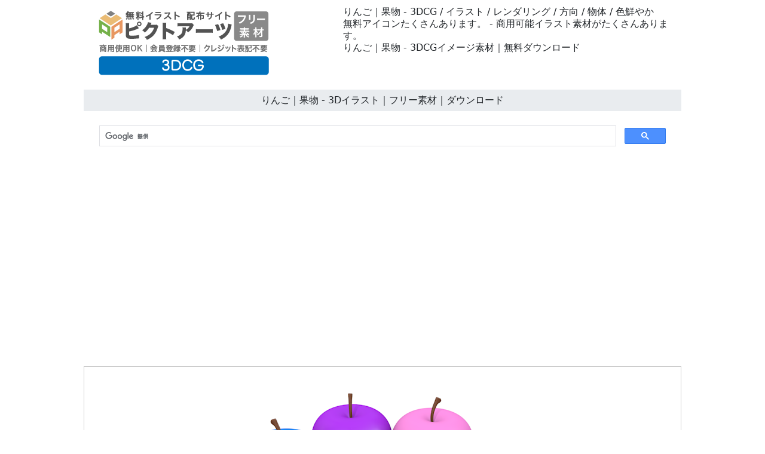

--- FILE ---
content_type: text/html
request_url: https://free-cg.com/05-3d-rendering/0441-illustration.html
body_size: 3202
content:
<!doctype html>
<html lang="ja">
<head>
<meta charset="UTF-8">
<meta name="viewport" content="width=device-width, initial-scale=1">
<meta name="description" content="りんご｜果物 - 商用可能イラスト素材がたくさんあります。">
<meta name="keywords" content="CG, フリー, イラスト, 3Dレンダリング, 矢印, オブジェクト, カラフル">
<title>りんご｜果物 - 3Dイラスト｜フリー素材｜ダウンロード</title>
<link href="https://free-cg.com/css/bootstrap5.css" rel="stylesheet">
<link href="https://free-cg.com/css/aid5.css" rel="stylesheet">
<link rel="canonical" href="https://free-cg.com/05-3d-rendering/0441-illustration.html">
<script async src="https://pagead2.googlesyndication.com/pagead/js/adsbygoogle.js?client=ca-pub-0710227562721438"
     crossorigin="anonymous"></script>
<!-- Global site tag (gtag.js) - Google Analytics -->
<script async src="https://www.googletagmanager.com/gtag/js?id=UA-91812362-11"></script>
<script>
  window.dataLayer = window.dataLayer || [];
  function gtag(){dataLayer.push(arguments);}
  gtag('js', new Date());

  gtag('config', 'UA-91812362-11');
</script>
</head>
<body>
<div class="container">
  <div class="row">
    <div class="col-md-5"><!-- #BeginLibraryItem "/Library/j-logo.lbi" --><div class="box-1"><a href="https://free-cg.com/"><img src="../parts/j-cg-logo.png" class="img-fluid" alt="フリーCG イラスト素材"></a></div><!-- #EndLibraryItem --></div>
    <div class="col-md-7">
      <div class="box-1">
        <h1>りんご｜果物 - 3DCG / イラスト / レンダリング / 方向 / 物体 / 色鮮やか</h1>
        <h2>無料アイコンたくさんあります。 - 商用可能イラスト素材がたくさんあります。</h2>
        <h3>りんご｜果物 - 3DCGイメージ素材｜無料ダウンロード</h3>
      </div>
    </div>
  </div>
  <div class="row">
    <h4>りんご｜果物 - 3Dイラスト｜フリー素材｜ダウンロード</h4><!-- #BeginLibraryItem "/Library/j-search.lbi" -->
<script async src="https://cse.google.com/cse.js?cx=partner-pub-0710227562721438:6827014454"></script>
<div class="gcse-search"></div>
<!-- #EndLibraryItem --><!-- #BeginLibraryItem "/Library/j-ad-1.lbi" -->
<div class="ad"><script async src="https://pagead2.googlesyndication.com/pagead/js/adsbygoogle.js?client=ca-pub-0710227562721438"
     crossorigin="anonymous"></script> 
  <!-- free-cg.com-auto --> 
  <ins class="adsbygoogle"
     style="display:block"
     data-ad-client="ca-pub-0710227562721438"
     data-ad-slot="6823728229"
     data-ad-format="auto"
     data-full-width-responsive="true"></ins> 
  <script>
     (adsbygoogle = window.adsbygoogle || []).push({});
</script></div>
<!-- #EndLibraryItem --><div class="gazou"><img src="../material/05-3d-rendering/0441-illustration-m.png" class="img-fluid" alt="りんご｜果物 - イラスト / 3Dレンダリング / 無料 / ダウンロード / 写真 / 3DCG"></div>
    <div class="text-center"><a href="../material/05-3d-rendering/0441-illustration-m.png" download="0441-illustration-m.png">
      <button type="button" class="btn btn-outline-primary">無料イラスト ダウンロード</button>
      </a></div><!-- #BeginLibraryItem "/Library/j-ad-2.lbi" -->
<div class="ad"><script async src="https://pagead2.googlesyndication.com/pagead/js/adsbygoogle.js?client=ca-pub-0710227562721438"
     crossorigin="anonymous"></script> 
  <ins class="adsbygoogle"
     style="display:block"
     data-ad-format="autorelaxed"
     data-ad-client="ca-pub-0710227562721438"
     data-ad-slot="4494972570"></ins> 
  <script>
     (adsbygoogle = window.adsbygoogle || []).push({});
</script></div>
<!-- #EndLibraryItem --><!-- #BeginLibraryItem "/Library/j-thum-05.lbi" -->
<div class="box-2">
  <div class="box-thumbnail"><a href="0401-illustration.html"><img src="../material/05-3d-rendering/0401-illustration-s.png" alt="サイレン｜灯り - 3Dイラスト｜フリー素材｜ダウンロード" class="img-thumbnail"></a> <a href="0402-illustration.html"><img src="../material/05-3d-rendering/0402-illustration-s.png" alt="警報ランプ - 3Dイラスト｜フリー素材｜ダウンロード" class="img-thumbnail"></a> <a href="0403-illustration.html"><img src="../material/05-3d-rendering/0403-illustration-s.png" alt="警報灯 - 電子サイレン - 3Dイラスト｜フリー素材｜ダウンロード" class="img-thumbnail"></a> <a href="0404-illustration.html"><img src="../material/05-3d-rendering/0404-illustration-s.png" alt="丸｜ボタン - 3Dイラスト｜フリー素材｜ダウンロード" class="img-thumbnail"></a> <a href="0405-illustration.html"><img src="../material/05-3d-rendering/0405-illustration-s.png" alt="立体ボタン - 3Dイラスト｜フリー素材｜ダウンロード" class="img-thumbnail"></a> <a href="0406-illustration.html"><img src="../material/05-3d-rendering/0406-illustration-s.png" alt="ボタン｜6色 - 3Dイラスト｜フリー素材｜ダウンロード" class="img-thumbnail"></a> <a href="0407-illustration.html"><img src="../material/05-3d-rendering/0407-illustration-s.png" alt="花｜フラワー - 3Dイラスト｜フリー素材｜ダウンロード" class="img-thumbnail"></a> <a href="0408-illustration.html"><img src="../material/05-3d-rendering/0408-illustration-s.png" alt="花びら｜9色 - 3Dイラスト｜フリー素材｜ダウンロード" class="img-thumbnail"></a> <a href="0409-illustration.html"><img src="../material/05-3d-rendering/0409-illustration-s.png" alt="ネジ｜六角ナット - 3Dイラスト｜フリー素材｜ダウンロード" class="img-thumbnail"></a> <a href="0410-illustration.html"><img src="../material/05-3d-rendering/0410-illustration-s.png" alt="ナット｜ねじ - 3Dイラスト｜フリー素材｜ダウンロード" class="img-thumbnail"></a> <a href="0411-illustration.html"><img src="../material/05-3d-rendering/0411-illustration-s.png" alt="ペンキ｜7色 - 3Dイラスト｜フリー素材｜ダウンロード" class="img-thumbnail"></a> <a href="0412-illustration.html"><img src="../material/05-3d-rendering/0412-illustration-s.png" alt="塗料｜ペイント - 3Dイラスト｜フリー素材｜ダウンロード" class="img-thumbnail"></a> <a href="0413-illustration.html"><img src="../material/05-3d-rendering/0413-illustration-s.png" alt="豚｜ピッグ - 3Dイラスト｜フリー素材｜ダウンロード" class="img-thumbnail"></a> <a href="0414-illustration.html"><img src="../material/05-3d-rendering/0414-illustration-s.png" alt="子豚 - 3Dイラスト｜フリー素材｜ダウンロード" class="img-thumbnail"></a> <a href="0415-illustration.html"><img src="../material/05-3d-rendering/0415-illustration-s.png" alt="ぶた - 6色 - 3Dイラスト｜フリー素材｜ダウンロード" class="img-thumbnail"></a> <a href="0416-illustration.html"><img src="../material/05-3d-rendering/0416-illustration-s.png" alt="赤色ペンキ - 3Dイラスト｜フリー素材｜ダウンロード" class="img-thumbnail"></a> <a href="0417-illustration.html"><img src="../material/05-3d-rendering/0417-illustration-s.png" alt="オレンジ色ペンキ - 3Dイラスト｜フリー素材｜ダウンロード" class="img-thumbnail"></a> <a href="0418-illustration.html"><img src="../material/05-3d-rendering/0418-illustration-s.png" alt="黄色ペンキ - 3Dイラスト｜フリー素材｜ダウンロード" class="img-thumbnail"></a> <a href="0419-illustration.html"><img src="../material/05-3d-rendering/0419-illustration-s.png" alt="緑色ペンキ - 3Dイラスト｜フリー素材｜ダウンロード" class="img-thumbnail"></a> <a href="0420-illustration.html"><img src="../material/05-3d-rendering/0420-illustration-s.png" alt="青色ペンキ - 3Dイラスト｜フリー素材｜ダウンロード" class="img-thumbnail"></a> <a href="0421-illustration.html"><img src="../material/05-3d-rendering/0421-illustration-s.png" alt="紫色ペンキ - 3Dイラスト｜フリー素材｜ダウンロード" class="img-thumbnail"></a> <a href="0422-illustration.html"><img src="../material/05-3d-rendering/0422-illustration-s.png" alt="ピンク色ペンキ - 3Dイラスト｜フリー素材｜ダウンロード" class="img-thumbnail"></a> <a href="0423-illustration.html"><img src="../material/05-3d-rendering/0423-illustration-s.png" alt="上昇｜アップ - 3Dイラスト｜フリー素材｜ダウンロード" class="img-thumbnail"></a> <a href="0424-illustration.html"><img src="../material/05-3d-rendering/0424-illustration-s.png" alt="売り上げ棒グラフ - 3Dイラスト｜フリー素材｜ダウンロード" class="img-thumbnail"></a> <a href="0425-illustration.html"><img src="../material/05-3d-rendering/0425-illustration-s.png" alt="立体 - 棒グラフ - 3Dイラスト｜フリー素材｜ダウンロード" class="img-thumbnail"></a> <a href="0426-illustration.html"><img src="../material/05-3d-rendering/0426-illustration-s.png" alt="押しボタン｜9個 - 3Dイラスト｜フリー素材｜ダウンロード" class="img-thumbnail"></a> <a href="0427-illustration.html"><img src="../material/05-3d-rendering/0427-illustration-s.png" alt="ゲームボタン - 3Dイラスト｜フリー素材｜ダウンロード" class="img-thumbnail"></a> <a href="0428-illustration.html"><img src="../material/05-3d-rendering/0428-illustration-s.png" alt="カプセル - 丸型 - 3Dイラスト｜フリー素材｜ダウンロード" class="img-thumbnail"></a> <a href="0429-illustration.html"><img src="../material/05-3d-rendering/0429-illustration-s.png" alt="スプレー - 3Dイラスト｜フリー素材｜ダウンロード" class="img-thumbnail"></a> <a href="0430-illustration.html"><img src="../material/05-3d-rendering/0430-illustration-s.png" alt="エアスプレー - 3Dイラスト｜フリー素材｜ダウンロード" class="img-thumbnail"></a> <a href="0431-illustration.html"><img src="../material/05-3d-rendering/0431-illustration-s.png" alt="スプレーガン - 塗装 - 3Dイラスト｜フリー素材｜ダウンロード" class="img-thumbnail"></a> <a href="0432-illustration.html"><img src="../material/05-3d-rendering/0432-illustration-s.png" alt="缶スプレー｜着色 - 3Dイラスト｜フリー素材｜ダウンロード" class="img-thumbnail"></a> <a href="0433-illustration.html"><img src="../material/05-3d-rendering/0433-illustration-s.png" alt="スプレー｜塗装｜着色 - 3Dイラスト｜フリー素材｜ダウンロード" class="img-thumbnail"></a> <a href="0434-illustration.html"><img src="../material/05-3d-rendering/0434-illustration-s.png" alt="ゴミ箱｜仕分け - 3Dイラスト｜フリー素材｜ダウンロード" class="img-thumbnail"></a> <a href="0435-illustration.html"><img src="../material/05-3d-rendering/0435-illustration-s.png" alt="トラッシュボックス - 3Dイラスト｜フリー素材｜ダウンロード" class="img-thumbnail"></a> <a href="0436-illustration.html"><img src="../material/05-3d-rendering/0436-illustration-s.png" alt="ごみ入れ - 分別 - 3Dイラスト｜フリー素材｜ダウンロード" class="img-thumbnail"></a> <a href="0437-illustration.html"><img src="../material/05-3d-rendering/0437-illustration-s.png" alt="星｜キラキラ - 3Dイラスト｜フリー素材｜ダウンロード" class="img-thumbnail"></a> <a href="0438-illustration.html"><img src="../material/05-3d-rendering/0438-illustration-s.png" alt="スター｜きれい - 3Dイラスト｜フリー素材｜ダウンロード" class="img-thumbnail"></a> <a href="0439-illustration.html"><img src="../material/05-3d-rendering/0439-illustration-s.png" alt="ピカピカ｜星 - 3Dイラスト｜フリー素材｜ダウンロード" class="img-thumbnail"></a> <a href="0440-illustration.html"><img src="../material/05-3d-rendering/0440-illustration-s.png" alt="星｜整列｜キラキラ - 3Dイラスト｜フリー素材｜ダウンロード" class="img-thumbnail"></a> <a href="0441-illustration.html"><img src="../material/05-3d-rendering/0441-illustration-s.png" alt="りんご｜果物 - 3Dイラスト｜フリー素材｜ダウンロード" class="img-thumbnail"></a> <a href="0442-illustration.html"><img src="../material/05-3d-rendering/0442-illustration-s.png" alt="フルーツ｜林檎 - 3Dイラスト｜フリー素材｜ダウンロード" class="img-thumbnail"></a> <a href="0443-illustration.html"><img src="../material/05-3d-rendering/0443-illustration-s.png" alt="果実｜りんご - 3Dイラスト｜フリー素材｜ダウンロード" class="img-thumbnail"></a> <a href="0444-illustration.html"><img src="../material/05-3d-rendering/0444-illustration-s.png" alt="食べ物｜リンゴ - 3Dイラスト｜フリー素材｜ダウンロード" class="img-thumbnail"></a> <a href="0445-illustration.html"><img src="../material/05-3d-rendering/0445-illustration-s.png" alt="リンゴ｜フード - 3Dイラスト｜フリー素材｜ダウンロード" class="img-thumbnail"></a> <a href="0446-illustration.html"><img src="../material/05-3d-rendering/0446-illustration-s.png" alt="サッカー｜スポーツ - 3Dイラスト｜フリー素材｜ダウンロード" class="img-thumbnail"></a> <a href="0447-illustration.html"><img src="../material/05-3d-rendering/0447-illustration-s.png" alt="ボール｜サッカー - 3Dイラスト｜フリー素材｜ダウンロード" class="img-thumbnail"></a> <a href="0448-illustration.html"><img src="../material/05-3d-rendering/0448-illustration-s.png" alt="サッカー｜ボール - 3Dイラスト｜フリー素材｜ダウンロード" class="img-thumbnail"></a> <a href="0449-illustration.html"><img src="../material/05-3d-rendering/0449-illustration-s.png" alt="スポーツ｜サッカー - 3Dイラスト｜フリー素材｜ダウンロード" class="img-thumbnail"></a> <a href="0450-illustration.html"><img src="../material/05-3d-rendering/0450-illustration-s.png" alt="サッカーボール｜スポーツ - 3Dイラスト｜フリー素材｜ダウンロード" class="img-thumbnail"></a> <a href="0451-illustration.html"><img src="../material/05-3d-rendering/0451-illustration-s.png" alt="ヒール - 3Dイラスト｜フリー素材｜ダウンロード" class="img-thumbnail"></a> <a href="0452-illustration.html"><img src="../material/05-3d-rendering/0452-illustration-s.png" alt="ヒールシューズ - 3Dイラスト｜フリー素材｜ダウンロード" class="img-thumbnail"></a> <a href="0453-illustration.html"><img src="../material/05-3d-rendering/0453-illustration-s.png" alt="ベル｜音 - 3Dイラスト｜フリー素材｜ダウンロード" class="img-thumbnail"></a> <a href="0454-illustration.html"><img src="../material/05-3d-rendering/0454-illustration-s.png" alt="鐘｜鈴 - 3Dイラスト｜フリー素材｜ダウンロード" class="img-thumbnail"></a> <a href="0455-illustration.html"><img src="../material/05-3d-rendering/0455-illustration-s.png" alt="鈴｜鐘 - 3Dイラスト｜フリー素材｜ダウンロード" class="img-thumbnail"></a> <a href="0456-illustration.html"><img src="../material/05-3d-rendering/0456-illustration-s.png" alt="ベル｜鈴 - 3Dイラスト｜フリー素材｜ダウンロード" class="img-thumbnail"></a> <a href="0457-illustration.html"><img src="../material/05-3d-rendering/0457-illustration-s.png" alt="傘｜雨 - 3Dイラスト｜フリー素材｜ダウンロード" class="img-thumbnail"></a> <a href="0458-illustration.html"><img src="../material/05-3d-rendering/0458-illustration-s.png" alt="レイン｜傘 - 3Dイラスト｜フリー素材｜ダウンロード" class="img-thumbnail"></a> <a href="0459-illustration.html"><img src="../material/05-3d-rendering/0459-illustration-s.png" alt="大量｜傘 - 3Dイラスト｜フリー素材｜ダウンロード" class="img-thumbnail"></a> <a href="0460-illustration.html"><img src="../material/05-3d-rendering/0460-illustration-s.png" alt="整列｜傘 - 3Dイラスト｜フリー素材｜ダウンロード" class="img-thumbnail"></a> <a href="0461-illustration.html"><img src="../material/05-3d-rendering/0461-illustration-s.png" alt="傘｜並べる - 3Dイラスト｜フリー素材｜ダウンロード" class="img-thumbnail"></a> <a href="0462-illustration.html"><img src="../material/05-3d-rendering/0462-illustration-s.png" alt="傘｜配置 - 3Dイラスト｜フリー素材｜ダウンロード" class="img-thumbnail"></a> <a href="0463-illustration.html"><img src="../material/05-3d-rendering/0463-illustration-s.png" alt="傘｜サイクル - 3Dイラスト｜フリー素材｜ダウンロード" class="img-thumbnail"></a> <a href="0464-illustration.html"><img src="../material/05-3d-rendering/0464-illustration-s.png" alt="傘｜雨 - 3Dイラスト｜フリー素材｜ダウンロード" class="img-thumbnail"></a> <a href="0465-illustration.html"><img src="../material/05-3d-rendering/0465-illustration-s.png" alt="バラ｜花 - 3Dイラスト｜フリー素材｜ダウンロード" class="img-thumbnail"></a> <a href="0466-illustration.html"><img src="../material/05-3d-rendering/0466-illustration-s.png" alt="植物｜バラ - 3Dイラスト｜フリー素材｜ダウンロード" class="img-thumbnail"></a> <a href="0467-illustration.html"><img src="../material/05-3d-rendering/0467-illustration-s.png" alt="バラ｜花 - 3Dイラスト｜フリー素材｜ダウンロード" class="img-thumbnail"></a> <a href="0468-illustration.html"><img src="../material/05-3d-rendering/0468-illustration-s.png" alt="駒｜アバター - 3Dイラスト｜フリー素材｜ダウンロード" class="img-thumbnail"></a> <a href="0469-illustration.html"><img src="../material/05-3d-rendering/0469-illustration-s.png" alt="駒｜キャラクター - 3Dイラスト｜フリー素材｜ダウンロード" class="img-thumbnail"></a> <a href="0470-illustration.html"><img src="../material/05-3d-rendering/0470-illustration-s.png" alt="駒｜アバター - 3Dイラスト｜フリー素材｜ダウンロード" class="img-thumbnail"></a> <a href="0471-illustration.html"><img src="../material/05-3d-rendering/0471-illustration-s.png" alt="スマートフォン｜モバイルフォン - 3Dイラスト｜フリー素材｜ダウンロード" class="img-thumbnail"></a> <a href="0472-illustration.html"><img src="../material/05-3d-rendering/0472-illustration-s.png" alt="携帯｜スマートフォン - 3Dイラスト｜フリー素材｜ダウンロード" class="img-thumbnail"></a> <a href="0473-illustration.html"><img src="../material/05-3d-rendering/0473-illustration-s.png" alt="スマートフォン｜モバイルフォン - 3Dイラスト｜フリー素材｜ダウンロード" class="img-thumbnail"></a> <a href="0474-illustration.html"><img src="../material/05-3d-rendering/0474-illustration-s.png" alt="携帯｜スマートフォン - 3Dイラスト｜フリー素材｜ダウンロード" class="img-thumbnail"></a> <a href="0475-illustration.html"><img src="../material/05-3d-rendering/0475-illustration-s.png" alt="アイスクリーム｜食べ物 - 3Dイラスト｜フリー素材｜ダウンロード" class="img-thumbnail"></a> <a href="0476-illustration.html"><img src="../material/05-3d-rendering/0476-illustration-s.png" alt="ソフトクリーム｜お菓子 - 3Dイラスト｜フリー素材｜ダウンロード" class="img-thumbnail"></a> <a href="0477-illustration.html"><img src="../material/05-3d-rendering/0477-illustration-s.png" alt="アイスクリーム｜食べ物 - 3Dイラスト｜フリー素材｜ダウンロード" class="img-thumbnail"></a> <a href="0478-illustration.html"><img src="../material/05-3d-rendering/0478-illustration-s.png" alt="携帯｜スマートフォン - 3Dイラスト｜フリー素材｜ダウンロード" class="img-thumbnail"></a> <a href="0479-illustration.html"><img src="../material/05-3d-rendering/0479-illustration-s.png" alt="スマートフォン - 3Dイラスト｜フリー素材｜ダウンロード" class="img-thumbnail"></a> <a href="0480-illustration.html"><img src="../material/05-3d-rendering/0480-illustration-s.png" alt="携帯｜スマートフォン - 3Dイラスト｜フリー素材｜ダウンロード" class="img-thumbnail"></a> <a href="0481-illustration.html"><img src="../material/05-3d-rendering/0481-illustration-s.png" alt="金槌 - 3Dイラスト｜フリー素材｜ダウンロード" class="img-thumbnail"></a> <a href="0482-illustration.html"><img src="../material/05-3d-rendering/0482-illustration-s.png" alt="ハンマー - 3Dイラスト｜フリー素材｜ダウンロード" class="img-thumbnail"></a> <a href="0483-illustration.html"><img src="../material/05-3d-rendering/0483-illustration-s.png" alt="金槌 - 3Dイラスト｜フリー素材｜ダウンロード" class="img-thumbnail"></a> <a href="0484-illustration.html"><img src="../material/05-3d-rendering/0484-illustration-s.png" alt="風船 - 3Dイラスト｜フリー素材｜ダウンロード" class="img-thumbnail"></a> <a href="0485-illustration.html"><img src="../material/05-3d-rendering/0485-illustration-s.png" alt="バルーン - 3Dイラスト｜フリー素材｜ダウンロード" class="img-thumbnail"></a> <a href="0486-illustration.html"><img src="../material/05-3d-rendering/0486-illustration-s.png" alt="風船 - 3Dイラスト｜フリー素材｜ダウンロード" class="img-thumbnail"></a> <a href="0487-illustration.html"><img src="../material/05-3d-rendering/0487-illustration-s.png" alt="風船 - 3Dイラスト｜フリー素材｜ダウンロード" class="img-thumbnail"></a> <a href="0488-illustration.html"><img src="../material/05-3d-rendering/0488-illustration-s.png" alt="バルーン - 3Dイラスト｜フリー素材｜ダウンロード" class="img-thumbnail"></a> <a href="0489-illustration.html"><img src="../material/05-3d-rendering/0489-illustration-s.png" alt="風船 - 3Dイラスト｜フリー素材｜ダウンロード" class="img-thumbnail"></a> <a href="0490-illustration.html"><img src="../material/05-3d-rendering/0490-illustration-s.png" alt="トラック - 3Dイラスト｜フリー素材｜ダウンロード" class="img-thumbnail"></a> <a href="0491-illustration.html"><img src="../material/05-3d-rendering/0491-illustration-s.png" alt="乗りもの｜トラック - 3Dイラスト｜フリー素材｜ダウンロード" class="img-thumbnail"></a> <a href="0492-illustration.html"><img src="../material/05-3d-rendering/0492-illustration-s.png" alt="トラック - 3Dイラスト｜フリー素材｜ダウンロード" class="img-thumbnail"></a> <a href="0493-illustration.html"><img src="../material/05-3d-rendering/0493-illustration-s.png" alt="トラック - 3Dイラスト｜フリー素材｜ダウンロード" class="img-thumbnail"></a> <a href="0494-illustration.html"><img src="../material/05-3d-rendering/0494-illustration-s.png" alt="乗り物｜トラック - 3Dイラスト｜フリー素材｜ダウンロード" class="img-thumbnail"></a> <a href="0495-illustration.html"><img src="../material/05-3d-rendering/0495-illustration-s.png" alt="トラック - 3Dイラスト｜フリー素材｜ダウンロード" class="img-thumbnail"></a> <a href="0496-illustration.html"><img src="../material/05-3d-rendering/0496-illustration-s.png" alt="ヘルメット - 3Dイラスト｜フリー素材｜ダウンロード" class="img-thumbnail"></a> <a href="0497-illustration.html"><img src="../material/05-3d-rendering/0497-illustration-s.png" alt="ヘルメット - 3Dイラスト｜フリー素材｜ダウンロード" class="img-thumbnail"></a> <a href="0498-illustration.html"><img src="../material/05-3d-rendering/0498-illustration-s.png" alt="自動車 - 3Dイラスト｜フリー素材｜ダウンロード" class="img-thumbnail"></a> <a href="0499-illustration.html"><img src="../material/05-3d-rendering/0499-illustration-s.png" alt="車 - 3Dイラスト｜フリー素材｜ダウンロード" class="img-thumbnail"></a> <a href="0500-illustration.html"><img src="../material/05-3d-rendering/0500-illustration-s.png" alt="自動車 - 3Dイラスト｜フリー素材｜ダウンロード" class="img-thumbnail"></a></div>
</div>
<!-- #EndLibraryItem --><!-- #BeginLibraryItem "/Library/j-ad-3.lbi" -->
<div class="ad"><script async src="https://pagead2.googlesyndication.com/pagead/js/adsbygoogle.js?client=ca-pub-0710227562721438"
     crossorigin="anonymous"></script> 
  <!-- free-cg.com-auto --> 
  <ins class="adsbygoogle"
     style="display:block"
     data-ad-client="ca-pub-0710227562721438"
     data-ad-slot="6823728229"
     data-ad-format="auto"
     data-full-width-responsive="true"></ins> 
  <script>
     (adsbygoogle = window.adsbygoogle || []).push({});
</script></div>
<!-- #EndLibraryItem --><!-- #BeginLibraryItem "/Library/j-footer.lbi" -->
<div class="text-center">
  <hr>
  <a href="../index.html">トップ</a>｜<a href="../info/j-termsofuse.html">素材使用規約</a>｜<a href="../info/j-sitemap.html">サイトマップ</a>｜<a href="../info/j-privacypolicy.html">プライバシーポリシー</a>｜<a href="../info/j-contact.html">お問い合わせ</a>｜<a href="../e-index.html">English</a>
  <hr>
</div>
<div class="box-3">
  <iframe src="https://pictarts.com/group/ja-index.html" width="100%" height="1500" frameborder="0"></iframe>
  <div class="text-center"><a href="https://pictarts.com/">ピクトアーツ - PictArts</a></div>
</div>
<!-- #EndLibraryItem --></div>
</div>
</body>
</html>

--- FILE ---
content_type: text/html; charset=utf-8
request_url: https://www.google.com/recaptcha/api2/aframe
body_size: 116
content:
<!DOCTYPE HTML><html><head><meta http-equiv="content-type" content="text/html; charset=UTF-8"></head><body><script nonce="DsqRyKLuG3lvA40B1PQI7A">/** Anti-fraud and anti-abuse applications only. See google.com/recaptcha */ try{var clients={'sodar':'https://pagead2.googlesyndication.com/pagead/sodar?'};window.addEventListener("message",function(a){try{if(a.source===window.parent){var b=JSON.parse(a.data);var c=clients[b['id']];if(c){var d=document.createElement('img');d.src=c+b['params']+'&rc='+(localStorage.getItem("rc::a")?sessionStorage.getItem("rc::b"):"");window.document.body.appendChild(d);sessionStorage.setItem("rc::e",parseInt(sessionStorage.getItem("rc::e")||0)+1);localStorage.setItem("rc::h",'1768619355210');}}}catch(b){}});window.parent.postMessage("_grecaptcha_ready", "*");}catch(b){}</script></body></html>